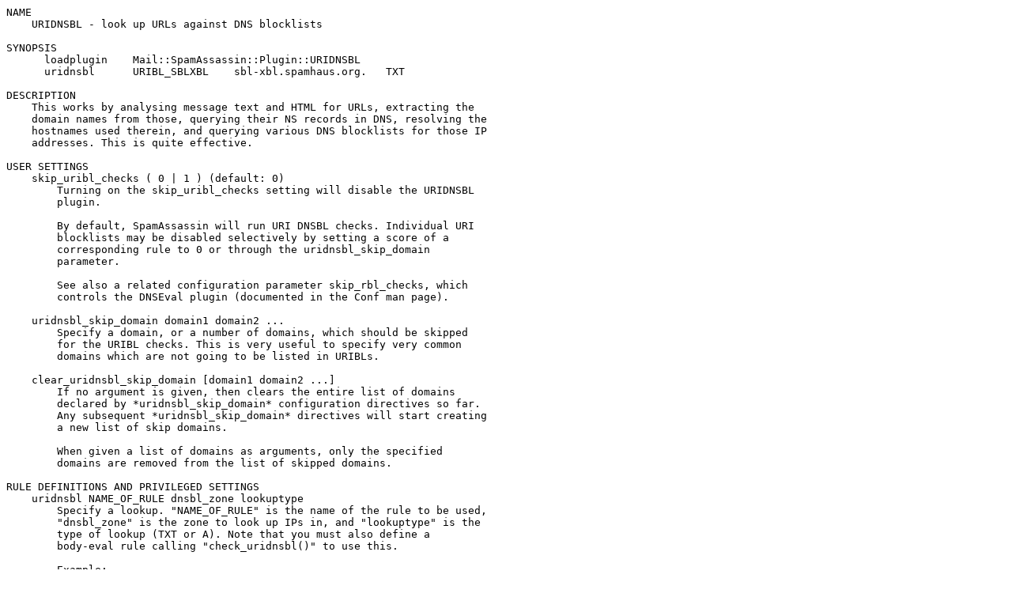

--- FILE ---
content_type: text/plain
request_url: https://spamassassin.apache.org/full/3.3.x/doc/Mail_SpamAssassin_Plugin_URIDNSBL.txt
body_size: 1857
content:
NAME
    URIDNSBL - look up URLs against DNS blocklists

SYNOPSIS
      loadplugin    Mail::SpamAssassin::Plugin::URIDNSBL
      uridnsbl      URIBL_SBLXBL    sbl-xbl.spamhaus.org.   TXT

DESCRIPTION
    This works by analysing message text and HTML for URLs, extracting the
    domain names from those, querying their NS records in DNS, resolving the
    hostnames used therein, and querying various DNS blocklists for those IP
    addresses. This is quite effective.

USER SETTINGS
    skip_uribl_checks ( 0 | 1 ) (default: 0)
        Turning on the skip_uribl_checks setting will disable the URIDNSBL
        plugin.

        By default, SpamAssassin will run URI DNSBL checks. Individual URI
        blocklists may be disabled selectively by setting a score of a
        corresponding rule to 0 or through the uridnsbl_skip_domain
        parameter.

        See also a related configuration parameter skip_rbl_checks, which
        controls the DNSEval plugin (documented in the Conf man page).

    uridnsbl_skip_domain domain1 domain2 ...
        Specify a domain, or a number of domains, which should be skipped
        for the URIBL checks. This is very useful to specify very common
        domains which are not going to be listed in URIBLs.

    clear_uridnsbl_skip_domain [domain1 domain2 ...]
        If no argument is given, then clears the entire list of domains
        declared by *uridnsbl_skip_domain* configuration directives so far.
        Any subsequent *uridnsbl_skip_domain* directives will start creating
        a new list of skip domains.

        When given a list of domains as arguments, only the specified
        domains are removed from the list of skipped domains.

RULE DEFINITIONS AND PRIVILEGED SETTINGS
    uridnsbl NAME_OF_RULE dnsbl_zone lookuptype
        Specify a lookup. "NAME_OF_RULE" is the name of the rule to be used,
        "dnsbl_zone" is the zone to look up IPs in, and "lookuptype" is the
        type of lookup (TXT or A). Note that you must also define a
        body-eval rule calling "check_uridnsbl()" to use this.

        Example:

         uridnsbl        URIBL_SBLXBL    sbl-xbl.spamhaus.org.   TXT
         body            URIBL_SBLXBL    eval:check_uridnsbl('URIBL_SBLXBL')
         describe        URIBL_SBLXBL    Contains a URL listed in the SBL/XBL blocklist

    uridnssub NAME_OF_RULE dnsbl_zone lookuptype subtest
        Specify a DNSBL-style domain lookup with a sub-test. "NAME_OF_RULE"
        is the name of the rule to be used, "dnsbl_zone" is the zone to look
        up IPs in, and "lookuptype" is the type of lookup (TXT or A).

        "subtest" is a sub-test to run against the returned data. The
        sub-test may be in one of the following forms: m, n1-n2, or n/m,
        where n,n1,n2,m can be any of: decimal digits, 0x followed by up to
        8 hexadecimal digits, or an IPv4 address in quad-dot form. The 'A'
        records (IPv4 dotted address) as returned by DNSBLs lookups are
        converted into a numerical form (r) and checked against the
        specified sub-test as follows: for a range n1-n2 the following must
        be true: (r >= n1 && r <= n2); for a n/m form the following must be
        true: (r & m) == (n & m); for a single value in quad-dot form the
        following must be true: r == n; for a single decimal or hex form the
        following must be true: (r & n) != 0.

        Some typical examples of a sub-test are: 127.0.1.2,
        127.0.1.20-127.0.1.39, 127.0.1.0/255.255.255.0, 0.0.0.16/0.0.0.16,
        0x10/0x10, 16, 0x10 .

        Note that, as with "uridnsbl", you must also define a body-eval rule
        calling "check_uridnsbl()" to use this.

        Example:

          uridnssub   URIBL_DNSBL_4    dnsbl.example.org.   A    127.0.0.4
          uridnssub   URIBL_DNSBL_8    dnsbl.example.org.   A    8

    urirhsbl NAME_OF_RULE rhsbl_zone lookuptype
        Specify a RHSBL-style domain lookup. "NAME_OF_RULE" is the name of
        the rule to be used, "rhsbl_zone" is the zone to look up domain
        names in, and "lookuptype" is the type of lookup (TXT or A). Note
        that you must also define a body-eval rule calling
        "check_uridnsbl()" to use this.

        An RHSBL zone is one where the domain name is looked up, as a
        string; e.g. a URI using the domain "foo.com" will cause a lookup of
        "foo.com.uriblzone.net". Note that hostnames are stripped from the
        domain used in the URIBL lookup, so the domain "foo.bar.com" will
        look up "bar.com.uriblzone.net", and "foo.bar.co.uk" will look up
        "bar.co.uk.uriblzone.net".

        If an URI consists of an IP address instead of a hostname, the IP
        address is looked up (using the standard reversed quads method) in
        each "rhsbl_zone".

        Example:

          urirhsbl        URIBL_RHSBL    rhsbl.example.org.   TXT

    urirhssub NAME_OF_RULE rhsbl_zone lookuptype subtest
        Specify a RHSBL-style domain lookup with a sub-test. "NAME_OF_RULE"
        is the name of the rule to be used, "rhsbl_zone" is the zone to look
        up domain names in, and "lookuptype" is the type of lookup (TXT or
        A).

        "subtest" is a sub-test to run against the returned data. The
        sub-test may be in one of the following forms: m, n1-n2, or n/m,
        where n,n1,n2,m can be any of: decimal digits, 0x followed by up to
        8 hexadecimal digits, or an IPv4 address in quad-dot form. The 'A'
        records (IPv4 dotted address) as returned by DNSBLs lookups are
        converted into a numerical form (r) and checked against the
        specified sub-test as follows: for a range n1-n2 the following must
        be true: (r >= n1 && r <= n2); for a n/m form the following must be
        true: (r & m) == (n & m); for a single value in quad-dot form the
        following must be true: r == n; for a single decimal or hex form the
        following must be true: (r & n) != 0.

        Some typical examples of a sub-test are: 127.0.1.2,
        127.0.1.20-127.0.1.39, 127.2.3.0/255.255.255.0, 0.0.0.16/0.0.0.16,
        0x10/0x10, 16, 0x10 .

        Note that, as with "urirhsbl", you must also define a body-eval rule
        calling "check_uridnsbl()" to use this.

        Example:

          urirhssub   URIBL_RHSBL_4    rhsbl.example.org.   A    127.0.0.4
          urirhssub   URIBL_RHSBL_8    rhsbl.example.org.   A    8

    urinsrhsbl NAME_OF_RULE rhsbl_zone lookuptype
        Perform a RHSBL-style domain lookup against the contents of the NS
        records for each URI. In other words, a URI using the domain
        "foo.com" will cause an NS lookup to take place; assuming that
        domain has an NS of "ns0.bar.com", that will cause a lookup of
        "bar.com.uriblzone.net". Note that hostnames are stripped from both
        the domain used in the URI, and the domain in the lookup.

        "NAME_OF_RULE" is the name of the rule to be used, "rhsbl_zone" is
        the zone to look up domain names in, and "lookuptype" is the type of
        lookup (TXT or A).

        Note that, as with "urirhsbl", you must also define a body-eval rule
        calling "check_uridnsbl()" to use this.

    urinsrhssub NAME_OF_RULE rhsbl_zone lookuptype subtest
        Specify a RHSBL-style domain-NS lookup, as above, with a sub-test.
        "NAME_OF_RULE" is the name of the rule to be used, "rhsbl_zone" is
        the zone to look up domain names in, and "lookuptype" is the type of
        lookup (TXT or A). "subtest" is the sub-test to run against the
        returned data; see <urirhssub>.

        Note that, as with "urirhsbl", you must also define a body-eval rule
        calling "check_uridnsbl()" to use this.

    urifullnsrhsbl NAME_OF_RULE rhsbl_zone lookuptype
        Perform a RHSBL-style domain lookup against the contents of the NS
        records for each URI. In other words, a URI using the domain
        "foo.com" will cause an NS lookup to take place; assuming that
        domain has an NS of "ns0.bar.com", that will cause a lookup of
        "ns0.bar.com.uriblzone.net". Note that hostnames are stripped from
        the domain used in the URI.

        "NAME_OF_RULE" is the name of the rule to be used, "rhsbl_zone" is
        the zone to look up domain names in, and "lookuptype" is the type of
        lookup (TXT or A).

        Note that, as with "urirhsbl", you must also define a body-eval rule
        calling "check_uridnsbl()" to use this.

    urifullnsrhssub NAME_OF_RULE rhsbl_zone lookuptype subtest
        Specify a RHSBL-style domain-NS lookup, as above, with a sub-test.
        "NAME_OF_RULE" is the name of the rule to be used, "rhsbl_zone" is
        the zone to look up domain names in, and "lookuptype" is the type of
        lookup (TXT or A). "subtest" is the sub-test to run against the
        returned data; see <urirhssub>.

        Note that, as with "urirhsbl", you must also define a body-eval rule
        calling "check_uridnsbl()" to use this.

    tflags NAME_OF_RULE ips_only
        Only URIs containing IP addresses as the "host" component will be
        matched against the named "urirhsbl"/"urirhssub" rule.

    tflags NAME_OF_RULE domains_only
        Only URIs containing a non-IP-address "host" component will be
        matched against the named "urirhsbl"/"urirhssub" rule.

ADMINISTRATOR SETTINGS
    uridnsbl_max_domains N (default: 20)
        The maximum number of domains to look up.

NOTES
    The "uridnsbl_timeout" option has been obsoleted by the "rbl_timeout"
    option. See the "Mail::SpamAssassin::Conf" POD for details on
    "rbl_timeout".

